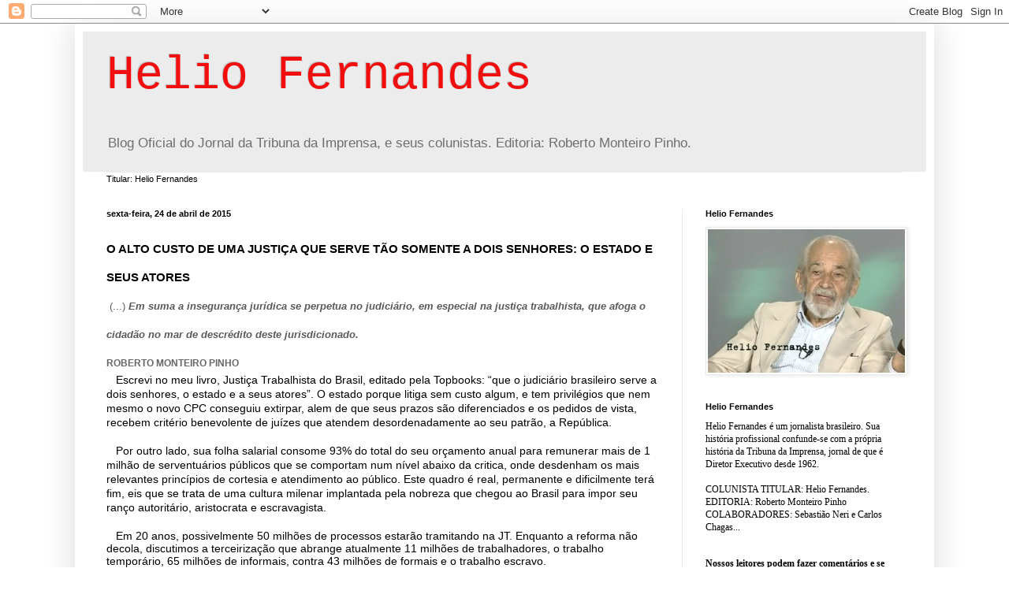

--- FILE ---
content_type: text/html; charset=UTF-8
request_url: https://heliofernandesonline.blogspot.com/2015/04/o-alto-custo-de-uma-justica-que-serve.html
body_size: 15273
content:
<!DOCTYPE html>
<html class='v2' dir='ltr' lang='pt-BR'>
<head>
<link href='https://www.blogger.com/static/v1/widgets/335934321-css_bundle_v2.css' rel='stylesheet' type='text/css'/>
<meta content='width=1100' name='viewport'/>
<meta content='text/html; charset=UTF-8' http-equiv='Content-Type'/>
<meta content='blogger' name='generator'/>
<link href='https://heliofernandesonline.blogspot.com/favicon.ico' rel='icon' type='image/x-icon'/>
<link href='http://heliofernandesonline.blogspot.com/2015/04/o-alto-custo-de-uma-justica-que-serve.html' rel='canonical'/>
<link rel="alternate" type="application/atom+xml" title="Helio Fernandes - Atom" href="https://heliofernandesonline.blogspot.com/feeds/posts/default" />
<link rel="alternate" type="application/rss+xml" title="Helio Fernandes - RSS" href="https://heliofernandesonline.blogspot.com/feeds/posts/default?alt=rss" />
<link rel="service.post" type="application/atom+xml" title="Helio Fernandes - Atom" href="https://www.blogger.com/feeds/5635951553874606771/posts/default" />

<link rel="alternate" type="application/atom+xml" title="Helio Fernandes - Atom" href="https://heliofernandesonline.blogspot.com/feeds/5004134618854296222/comments/default" />
<!--Can't find substitution for tag [blog.ieCssRetrofitLinks]-->
<meta content='http://heliofernandesonline.blogspot.com/2015/04/o-alto-custo-de-uma-justica-que-serve.html' property='og:url'/>
<meta content='Helio Fernandes' property='og:title'/>
<meta content=' O ALTO CUSTO DE UMA JUSTIÇA QUE SERVE TÃO SOMENTE A DOIS SENHORES: O ESTADO E SEUS ATORES    (...) Em suma a insegurança jurídica se perpet...' property='og:description'/>
<title>Helio Fernandes</title>
<style id='page-skin-1' type='text/css'><!--
/*
-----------------------------------------------
Blogger Template Style
Name:     Simple
Designer: Blogger
URL:      www.blogger.com
----------------------------------------------- */
/* Content
----------------------------------------------- */
body {
font: normal normal 12px Arial, Tahoma, Helvetica, FreeSans, sans-serif;
color: #000000;
background: #ffffff none repeat scroll top left;
padding: 0 40px 40px 40px;
}
html body .region-inner {
min-width: 0;
max-width: 100%;
width: auto;
}
h2 {
font-size: 22px;
}
a:link {
text-decoration:none;
color: #000000;
}
a:visited {
text-decoration:none;
color: #5a5a5a;
}
a:hover {
text-decoration:underline;
color: #29a6ff;
}
.body-fauxcolumn-outer .fauxcolumn-inner {
background: transparent url(https://resources.blogblog.com/blogblog/data/1kt/simple/body_gradient_tile_light.png) repeat scroll top left;
_background-image: none;
}
.body-fauxcolumn-outer .cap-top {
position: absolute;
z-index: 1;
height: 400px;
width: 100%;
}
.body-fauxcolumn-outer .cap-top .cap-left {
width: 100%;
background: transparent url(https://resources.blogblog.com/blogblog/data/1kt/simple/gradients_light.png) repeat-x scroll top left;
_background-image: none;
}
.content-outer {
-moz-box-shadow: 0 0 40px rgba(0, 0, 0, .15);
-webkit-box-shadow: 0 0 5px rgba(0, 0, 0, .15);
-goog-ms-box-shadow: 0 0 10px #333333;
box-shadow: 0 0 40px rgba(0, 0, 0, .15);
margin-bottom: 1px;
}
.content-inner {
padding: 10px 10px;
}
.content-inner {
background-color: #ffffff;
}
/* Header
----------------------------------------------- */
.header-outer {
background: #ececec none repeat-x scroll 0 -400px;
_background-image: none;
}
.Header h1 {
font: normal normal 60px 'Courier New', Courier, FreeMono, monospace;
color: #f20e0e;
text-shadow: -1px -1px 1px rgba(0, 0, 0, .2);
}
.Header h1 a {
color: #f20e0e;
}
.Header .description {
font-size: 140%;
color: #6e6e6e;
}
.header-inner .Header .titlewrapper {
padding: 22px 30px;
}
.header-inner .Header .descriptionwrapper {
padding: 0 30px;
}
/* Tabs
----------------------------------------------- */
.tabs-inner .section:first-child {
border-top: 1px solid #ececec;
}
.tabs-inner .section:first-child ul {
margin-top: -1px;
border-top: 1px solid #ececec;
border-left: 0 solid #ececec;
border-right: 0 solid #ececec;
}
.tabs-inner .widget ul {
background: #f3f3f3 url(https://resources.blogblog.com/blogblog/data/1kt/simple/gradients_light.png) repeat-x scroll 0 -800px;
_background-image: none;
border-bottom: 1px solid #ececec;
margin-top: 0;
margin-left: -30px;
margin-right: -30px;
}
.tabs-inner .widget li a {
display: inline-block;
padding: .6em 1em;
font: normal normal 14px Arial, Tahoma, Helvetica, FreeSans, sans-serif;
color: #949494;
border-left: 1px solid #ffffff;
border-right: 1px solid #ececec;
}
.tabs-inner .widget li:first-child a {
border-left: none;
}
.tabs-inner .widget li.selected a, .tabs-inner .widget li a:hover {
color: #000000;
background-color: #ececec;
text-decoration: none;
}
/* Columns
----------------------------------------------- */
.main-outer {
border-top: 0 solid #ececec;
}
.fauxcolumn-left-outer .fauxcolumn-inner {
border-right: 1px solid #ececec;
}
.fauxcolumn-right-outer .fauxcolumn-inner {
border-left: 1px solid #ececec;
}
/* Headings
----------------------------------------------- */
div.widget > h2,
div.widget h2.title {
margin: 0 0 1em 0;
font: normal bold 11px Arial, Tahoma, Helvetica, FreeSans, sans-serif;
color: #000000;
}
/* Widgets
----------------------------------------------- */
.widget .zippy {
color: #949494;
text-shadow: 2px 2px 1px rgba(0, 0, 0, .1);
}
.widget .popular-posts ul {
list-style: none;
}
/* Posts
----------------------------------------------- */
h2.date-header {
font: normal bold 11px Arial, Tahoma, Helvetica, FreeSans, sans-serif;
}
.date-header span {
background-color: transparent;
color: #000000;
padding: inherit;
letter-spacing: inherit;
margin: inherit;
}
.main-inner {
padding-top: 30px;
padding-bottom: 30px;
}
.main-inner .column-center-inner {
padding: 0 15px;
}
.main-inner .column-center-inner .section {
margin: 0 15px;
}
.post {
margin: 0 0 25px 0;
}
h3.post-title, .comments h4 {
font: normal normal 22px 'Courier New', Courier, FreeMono, monospace;
margin: .75em 0 0;
}
.post-body {
font-size: 110%;
line-height: 1.4;
position: relative;
}
.post-body img, .post-body .tr-caption-container, .Profile img, .Image img,
.BlogList .item-thumbnail img {
padding: 2px;
background: #ffffff;
border: 1px solid #ececec;
-moz-box-shadow: 1px 1px 5px rgba(0, 0, 0, .1);
-webkit-box-shadow: 1px 1px 5px rgba(0, 0, 0, .1);
box-shadow: 1px 1px 5px rgba(0, 0, 0, .1);
}
.post-body img, .post-body .tr-caption-container {
padding: 5px;
}
.post-body .tr-caption-container {
color: #000000;
}
.post-body .tr-caption-container img {
padding: 0;
background: transparent;
border: none;
-moz-box-shadow: 0 0 0 rgba(0, 0, 0, .1);
-webkit-box-shadow: 0 0 0 rgba(0, 0, 0, .1);
box-shadow: 0 0 0 rgba(0, 0, 0, .1);
}
.post-header {
margin: 0 0 1.5em;
line-height: 1.6;
font-size: 90%;
}
.post-footer {
margin: 20px -2px 0;
padding: 5px 10px;
color: #5a5a5a;
background-color: #f7f7f7;
border-bottom: 1px solid #ececec;
line-height: 1.6;
font-size: 90%;
}
#comments .comment-author {
padding-top: 1.5em;
border-top: 1px solid #ececec;
background-position: 0 1.5em;
}
#comments .comment-author:first-child {
padding-top: 0;
border-top: none;
}
.avatar-image-container {
margin: .2em 0 0;
}
#comments .avatar-image-container img {
border: 1px solid #ececec;
}
/* Comments
----------------------------------------------- */
.comments .comments-content .icon.blog-author {
background-repeat: no-repeat;
background-image: url([data-uri]);
}
.comments .comments-content .loadmore a {
border-top: 1px solid #949494;
border-bottom: 1px solid #949494;
}
.comments .comment-thread.inline-thread {
background-color: #f7f7f7;
}
.comments .continue {
border-top: 2px solid #949494;
}
/* Accents
---------------------------------------------- */
.section-columns td.columns-cell {
border-left: 1px solid #ececec;
}
.blog-pager {
background: transparent none no-repeat scroll top center;
}
.blog-pager-older-link, .home-link,
.blog-pager-newer-link {
background-color: #ffffff;
padding: 5px;
}
.footer-outer {
border-top: 0 dashed #bbbbbb;
}
/* Mobile
----------------------------------------------- */
body.mobile  {
background-size: auto;
}
.mobile .body-fauxcolumn-outer {
background: transparent none repeat scroll top left;
}
.mobile .body-fauxcolumn-outer .cap-top {
background-size: 100% auto;
}
.mobile .content-outer {
-webkit-box-shadow: 0 0 3px rgba(0, 0, 0, .15);
box-shadow: 0 0 3px rgba(0, 0, 0, .15);
}
.mobile .tabs-inner .widget ul {
margin-left: 0;
margin-right: 0;
}
.mobile .post {
margin: 0;
}
.mobile .main-inner .column-center-inner .section {
margin: 0;
}
.mobile .date-header span {
padding: 0.1em 10px;
margin: 0 -10px;
}
.mobile h3.post-title {
margin: 0;
}
.mobile .blog-pager {
background: transparent none no-repeat scroll top center;
}
.mobile .footer-outer {
border-top: none;
}
.mobile .main-inner, .mobile .footer-inner {
background-color: #ffffff;
}
.mobile-index-contents {
color: #000000;
}
.mobile-link-button {
background-color: #000000;
}
.mobile-link-button a:link, .mobile-link-button a:visited {
color: #ffffff;
}
.mobile .tabs-inner .section:first-child {
border-top: none;
}
.mobile .tabs-inner .PageList .widget-content {
background-color: #ececec;
color: #000000;
border-top: 1px solid #ececec;
border-bottom: 1px solid #ececec;
}
.mobile .tabs-inner .PageList .widget-content .pagelist-arrow {
border-left: 1px solid #ececec;
}

--></style>
<style id='template-skin-1' type='text/css'><!--
body {
min-width: 1090px;
}
.content-outer, .content-fauxcolumn-outer, .region-inner {
min-width: 1090px;
max-width: 1090px;
_width: 1090px;
}
.main-inner .columns {
padding-left: 0;
padding-right: 310px;
}
.main-inner .fauxcolumn-center-outer {
left: 0;
right: 310px;
/* IE6 does not respect left and right together */
_width: expression(this.parentNode.offsetWidth -
parseInt("0") -
parseInt("310px") + 'px');
}
.main-inner .fauxcolumn-left-outer {
width: 0;
}
.main-inner .fauxcolumn-right-outer {
width: 310px;
}
.main-inner .column-left-outer {
width: 0;
right: 100%;
margin-left: -0;
}
.main-inner .column-right-outer {
width: 310px;
margin-right: -310px;
}
#layout {
min-width: 0;
}
#layout .content-outer {
min-width: 0;
width: 800px;
}
#layout .region-inner {
min-width: 0;
width: auto;
}
body#layout div.add_widget {
padding: 8px;
}
body#layout div.add_widget a {
margin-left: 32px;
}
--></style>
<link href='https://www.blogger.com/dyn-css/authorization.css?targetBlogID=5635951553874606771&amp;zx=e3f97131-dc49-449c-a185-41be0ef673f3' media='none' onload='if(media!=&#39;all&#39;)media=&#39;all&#39;' rel='stylesheet'/><noscript><link href='https://www.blogger.com/dyn-css/authorization.css?targetBlogID=5635951553874606771&amp;zx=e3f97131-dc49-449c-a185-41be0ef673f3' rel='stylesheet'/></noscript>
<meta name='google-adsense-platform-account' content='ca-host-pub-1556223355139109'/>
<meta name='google-adsense-platform-domain' content='blogspot.com'/>

<!-- data-ad-client=ca-pub-3053597633067070 -->

</head>
<body class='loading variant-pale'>
<div class='navbar section' id='navbar' name='Navbar'><div class='widget Navbar' data-version='1' id='Navbar1'><script type="text/javascript">
    function setAttributeOnload(object, attribute, val) {
      if(window.addEventListener) {
        window.addEventListener('load',
          function(){ object[attribute] = val; }, false);
      } else {
        window.attachEvent('onload', function(){ object[attribute] = val; });
      }
    }
  </script>
<div id="navbar-iframe-container"></div>
<script type="text/javascript" src="https://apis.google.com/js/platform.js"></script>
<script type="text/javascript">
      gapi.load("gapi.iframes:gapi.iframes.style.bubble", function() {
        if (gapi.iframes && gapi.iframes.getContext) {
          gapi.iframes.getContext().openChild({
              url: 'https://www.blogger.com/navbar/5635951553874606771?po\x3d5004134618854296222\x26origin\x3dhttps://heliofernandesonline.blogspot.com',
              where: document.getElementById("navbar-iframe-container"),
              id: "navbar-iframe"
          });
        }
      });
    </script><script type="text/javascript">
(function() {
var script = document.createElement('script');
script.type = 'text/javascript';
script.src = '//pagead2.googlesyndication.com/pagead/js/google_top_exp.js';
var head = document.getElementsByTagName('head')[0];
if (head) {
head.appendChild(script);
}})();
</script>
</div></div>
<div class='body-fauxcolumns'>
<div class='fauxcolumn-outer body-fauxcolumn-outer'>
<div class='cap-top'>
<div class='cap-left'></div>
<div class='cap-right'></div>
</div>
<div class='fauxborder-left'>
<div class='fauxborder-right'></div>
<div class='fauxcolumn-inner'>
</div>
</div>
<div class='cap-bottom'>
<div class='cap-left'></div>
<div class='cap-right'></div>
</div>
</div>
</div>
<div class='content'>
<div class='content-fauxcolumns'>
<div class='fauxcolumn-outer content-fauxcolumn-outer'>
<div class='cap-top'>
<div class='cap-left'></div>
<div class='cap-right'></div>
</div>
<div class='fauxborder-left'>
<div class='fauxborder-right'></div>
<div class='fauxcolumn-inner'>
</div>
</div>
<div class='cap-bottom'>
<div class='cap-left'></div>
<div class='cap-right'></div>
</div>
</div>
</div>
<div class='content-outer'>
<div class='content-cap-top cap-top'>
<div class='cap-left'></div>
<div class='cap-right'></div>
</div>
<div class='fauxborder-left content-fauxborder-left'>
<div class='fauxborder-right content-fauxborder-right'></div>
<div class='content-inner'>
<header>
<div class='header-outer'>
<div class='header-cap-top cap-top'>
<div class='cap-left'></div>
<div class='cap-right'></div>
</div>
<div class='fauxborder-left header-fauxborder-left'>
<div class='fauxborder-right header-fauxborder-right'></div>
<div class='region-inner header-inner'>
<div class='header section' id='header' name='Cabeçalho'><div class='widget Header' data-version='1' id='Header1'>
<div id='header-inner'>
<div class='titlewrapper'>
<h1 class='title'>
<a href='https://heliofernandesonline.blogspot.com/'>
Helio Fernandes
</a>
</h1>
</div>
<div class='descriptionwrapper'>
<p class='description'><span>Blog Oficial do Jornal da Tribuna da Imprensa, e seus colunistas. Editoria: Roberto Monteiro Pinho.</span></p>
</div>
</div>
</div></div>
</div>
</div>
<div class='header-cap-bottom cap-bottom'>
<div class='cap-left'></div>
<div class='cap-right'></div>
</div>
</div>
</header>
<div class='tabs-outer'>
<div class='tabs-cap-top cap-top'>
<div class='cap-left'></div>
<div class='cap-right'></div>
</div>
<div class='fauxborder-left tabs-fauxborder-left'>
<div class='fauxborder-right tabs-fauxborder-right'></div>
<div class='region-inner tabs-inner'>
<div class='tabs section' id='crosscol' name='Entre colunas'><div class='widget Text' data-version='1' id='Text2'>
<div class='widget-content'>
<span =""  style="font-size:90%;">Titular: Helio Fernandes</span>
</div>
<div class='clear'></div>
</div></div>
<div class='tabs no-items section' id='crosscol-overflow' name='Cross-Column 2'></div>
</div>
</div>
<div class='tabs-cap-bottom cap-bottom'>
<div class='cap-left'></div>
<div class='cap-right'></div>
</div>
</div>
<div class='main-outer'>
<div class='main-cap-top cap-top'>
<div class='cap-left'></div>
<div class='cap-right'></div>
</div>
<div class='fauxborder-left main-fauxborder-left'>
<div class='fauxborder-right main-fauxborder-right'></div>
<div class='region-inner main-inner'>
<div class='columns fauxcolumns'>
<div class='fauxcolumn-outer fauxcolumn-center-outer'>
<div class='cap-top'>
<div class='cap-left'></div>
<div class='cap-right'></div>
</div>
<div class='fauxborder-left'>
<div class='fauxborder-right'></div>
<div class='fauxcolumn-inner'>
</div>
</div>
<div class='cap-bottom'>
<div class='cap-left'></div>
<div class='cap-right'></div>
</div>
</div>
<div class='fauxcolumn-outer fauxcolumn-left-outer'>
<div class='cap-top'>
<div class='cap-left'></div>
<div class='cap-right'></div>
</div>
<div class='fauxborder-left'>
<div class='fauxborder-right'></div>
<div class='fauxcolumn-inner'>
</div>
</div>
<div class='cap-bottom'>
<div class='cap-left'></div>
<div class='cap-right'></div>
</div>
</div>
<div class='fauxcolumn-outer fauxcolumn-right-outer'>
<div class='cap-top'>
<div class='cap-left'></div>
<div class='cap-right'></div>
</div>
<div class='fauxborder-left'>
<div class='fauxborder-right'></div>
<div class='fauxcolumn-inner'>
</div>
</div>
<div class='cap-bottom'>
<div class='cap-left'></div>
<div class='cap-right'></div>
</div>
</div>
<!-- corrects IE6 width calculation -->
<div class='columns-inner'>
<div class='column-center-outer'>
<div class='column-center-inner'>
<div class='main section' id='main' name='Principal'><div class='widget Blog' data-version='1' id='Blog1'>
<div class='blog-posts hfeed'>

          <div class="date-outer">
        
<h2 class='date-header'><span>sexta-feira, 24 de abril de 2015</span></h2>

          <div class="date-posts">
        
<div class='post-outer'>
<div class='post hentry uncustomized-post-template' itemprop='blogPost' itemscope='itemscope' itemtype='http://schema.org/BlogPosting'>
<meta content='5635951553874606771' itemprop='blogId'/>
<meta content='5004134618854296222' itemprop='postId'/>
<a name='5004134618854296222'></a>
<div class='post-header'>
<div class='post-header-line-1'></div>
</div>
<div class='post-body entry-content' id='post-body-5004134618854296222' itemprop='description articleBody'>
<h1 style="background: white; margin-left: 0cm; vertical-align: baseline;">
<span style="font-size: 11.0pt;"><span style="font-family: Arial, Helvetica, sans-serif;">O ALTO CUSTO DE UMA JUSTIÇA QUE SERVE TÃO SOMENTE A
DOIS SENHORES: O ESTADO E SEUS ATORES<o:p></o:p></span></span></h1>
<h1 style="background: white; margin-left: 0cm; vertical-align: baseline;">
<span style="font-family: Arial, Helvetica, sans-serif;"><span style="background-attachment: initial; background-clip: initial; background-image: initial; background-origin: initial; background-position: initial; background-repeat: initial; background-size: initial; color: #595959; font-size: 10pt; font-weight: normal;">&nbsp;(...) </span><i><span style="color: #595959; font-size: 10.0pt; mso-themecolor: text1; mso-themetint: 166;">Em suma a insegurança jurídica se
perpetua no judiciário, em especial na justiça trabalhista, que afoga o cidadão
no mar de descrédito deste jurisdicionado.</span></i></span></h1>
<h1 style="background: white; margin-left: 0cm; vertical-align: baseline;">
<span style="font-size: 9pt;"><span style="color: #666666; font-family: Arial, Helvetica, sans-serif;">ROBERTO
MONTEIRO PINHO</span></span></h1>
<div class="MsoNormal">
<span style="font-family: &quot;Arial&quot;,&quot;sans-serif&quot;; font-size: 10.5pt; line-height: 115%;">&nbsp;&nbsp; Escrevi no meu
livro, Justiça Trabalhista do Brasil, editado pela Topbooks: &#8220;que o judiciário
brasileiro serve a dois senhores, o estado e a seus atores&#8221;. O estado porque
litiga sem custo algum, e tem privilégios que nem mesmo o novo CPC conseguiu
extirpar, alem de que seus prazos são diferenciados e os pedidos de vista,
recebem critério benevolente de juízes que atendem desordenadamente ao seu
patrão, a República. <o:p></o:p></span></div>
<div class="MsoNormal">
<span style="font-family: &quot;Arial&quot;,&quot;sans-serif&quot;; font-size: 10.5pt; line-height: 115%;"><br /></span></div>
<div class="MsoNormal">
<span style="font-family: &quot;Arial&quot;,&quot;sans-serif&quot;; font-size: 10.5pt; line-height: 115%;">&nbsp;&nbsp; Por outro lado,
sua folha salarial consome 93% do total do seu orçamento anual para remunerar
mais de 1 milhão de serventuários públicos que se comportam num nível abaixo da
critica, onde desdenham os mais relevantes princípios de cortesia e atendimento
ao público. Este quadro é real, permanente e dificilmente terá fim, eis que se
trata de uma cultura milenar implantada pela nobreza que chegou ao Brasil para
impor seu ranço autoritário, aristocrata e escravagista.<o:p></o:p></span></div>
<div class="MsoNormal">
<span style="font-family: &quot;Arial&quot;,&quot;sans-serif&quot;; font-size: 10.5pt; line-height: 115%;"><br /></span></div>
<div style="line-height: 115%;">
<span style="font-family: &quot;Arial&quot;,&quot;sans-serif&quot;; font-size: 10.5pt; line-height: 115%;">&nbsp;&nbsp; Em
20 anos, possivelmente 50 milhões de processos estarão tramitando na JT.
Enquanto a reforma não decola, discutimos a terceirização que abrange
atualmente 11 milhões de trabalhadores, o trabalho temporário, 65 milhões de
informais, contra 43 milhões de formais e o trabalho escravo. <o:p></o:p></span></div>
<div style="line-height: 115%;">
<span style="font-family: &quot;Arial&quot;,&quot;sans-serif&quot;; font-size: 10.5pt; line-height: 115%;"><br /></span></div>
<div style="line-height: 115%;">
<span style="font-family: &quot;Arial&quot;,&quot;sans-serif&quot;; font-size: 10.5pt; line-height: 115%;">&nbsp;&nbsp; Por
outro nossa taxa é baixa em relação aos países que ocupam posições próximas do
ranking mundial, um quadro preocupante não só pelos números apontados, mas
também pela desconfortável expectativa de que tudo é cíclico, imutável, e de
que o país, embora não esteja em crise econômica, não pode se dar ao desprezo
de não ter a reforma trabalhista para ajustar seus equívocos e desmandos jurisdicionais.
Em suma a insegurança jurídica se perpetua no judiciário, em especial na
justiça trabalhista, que afoga o cidadão no mar de descrédito deste
jurisdicionado. <b><span style="color: #595959;"><o:p></o:p></span></b></span></div>
<div style="line-height: 115%;">
<span style="font-family: &quot;Arial&quot;,&quot;sans-serif&quot;; font-size: 10.5pt; line-height: 115%;"><br /></span></div>
<div style="line-height: 115%; margin-left: 106.35pt;">
<b><span style="color: #595959; font-family: &quot;Arial&quot;,&quot;sans-serif&quot;; font-size: 10.0pt; line-height: 115%;">Falta ao principal ator da justiça, a visão linear da sociedade.
Calamandrei ensina que &#8220;não basta que os magistrados conheçam com perfeição as
leis tais como são escritas; seria necessário que conhecessem igualmente a
sociedade em que essas leis devem viver&#8221; (Eles, os juízes, vistos por um
advogado. São Paulo: Martins Fontes, 1995. p. 183). <o:p></o:p></span></b></div>
<div style="line-height: 115%; margin-left: 106.35pt;">
<b><span style="color: #595959; font-family: &quot;Arial&quot;,&quot;sans-serif&quot;; font-size: 10.0pt; line-height: 115%;"><br /></span></b></div>
<div style="line-height: 115%; margin-bottom: 11.25pt; margin-left: 0cm; margin-right: 0cm; margin-top: 0cm;">
<span style="background: white; font-family: Arial, sans-serif; font-size: 10pt; line-height: 115%;">&nbsp;&nbsp;&nbsp;&nbsp; </span><span style="background: white; font-family: Arial, sans-serif; font-size: 10.5pt; line-height: 115%;">O
fato é que a reforma a trabalhista tem sido um grande desafio para os governos.
A famigerada alteração do artigo 618 da CLT, para flexibilizar e cortar
direitos pretendidos pelo governo FHC resultou no seu arquivamento no Senado.
Modelos de trados trabalhistas internacionais apontam para a, &#8220;negociação&#8221;,
&#8220;manutenção do emprego&#8221;, e a &#8220;solução dos conflitos pela via extrajudicial&#8221;. <o:p></o:p></span></div>
<div style="line-height: 115%; margin-bottom: 11.25pt; margin-left: 0cm; margin-right: 0cm; margin-top: 0cm;">
<span style="background: white; font-family: Arial, sans-serif; font-size: 10.5pt; line-height: 115%;">&nbsp;&nbsp; </span><span style="font-family: &quot;Arial&quot;,&quot;sans-serif&quot;; font-size: 10.5pt; line-height: 115%;">Técnicos e estudiosos do
tema defendem o chamado &#8220;flexiseguridad&#8221; uma ideia de</span><span class="apple-converted-space"><span style="font-family: Arial, sans-serif; font-size: 10.5pt; line-height: 115%;">&nbsp;</span></span><em><span style="font-family: Arial, sans-serif; font-size: 10.5pt; line-height: 115%;">insiders</span></em><span class="apple-converted-space"><span style="font-family: Arial, sans-serif; font-size: 10.5pt; line-height: 115%;">&nbsp;</span></span><span style="font-family: &quot;Arial&quot;,&quot;sans-serif&quot;; font-size: 10.5pt; line-height: 115%;">e</span><span class="apple-converted-space"><span style="font-family: Arial, sans-serif; font-size: 10.5pt; line-height: 115%;">&nbsp;</span></span><em><span style="font-family: Arial, sans-serif; font-size: 10.5pt; line-height: 115%;">outsiders</span></em><span class="apple-converted-space"><span style="font-family: Arial, sans-serif; font-size: 10.5pt; line-height: 115%;">&nbsp; (tema trabalhista, agora
defendido também no Brasil). A proposta vai </span></span><span style="font-family: &quot;Arial&quot;,&quot;sans-serif&quot;; font-size: 10.5pt; line-height: 115%;">responsabilizando
os primeiros que estão trabalhando em uma empresa e sua estabilidade no
emprego, pelo desemprego dos segundos. Vamos lembrar aqui, a política de
trabalho na Espanha onde a &#8220;flexiseguridad&#8221; tem seu duplo efeito abrangendo o
social e o trabalho, desonerando as empresas do déficit social, e que exporta
para o governo, a questão, por exemplo: de despedida
do empregado, onde o governo fica responsável pela proteção social dos
desempregados. Seria algo como o sistema do FGTS brasileiro, sustentado pelo
dinheiro público. Melhor assim, data vênia, do que emprestar para um: &#8220;Eike
Batista da vida&#8221;. <o:p></o:p></span></div>
<div style="line-height: 115%;">
<span style="font-family: &quot;Arial&quot;,&quot;sans-serif&quot;; font-size: 10.5pt; line-height: 115%;">&nbsp;&nbsp;
Pesquisa realizada em 2012 pela FGV em todo país, indicam que 76,3% dos
pernambucanos afirmaram que o Judiciário é nada ou pouco confiável na solução
de conflitos, seguidos por Brasília (67,8%), Salvador (66,2%), Rio de Janeiro
(64,2%), São Paulo (63,3%), Belo Horizonte (63,1%) e Porto Alegre (59,1%). <o:p></o:p></span></div>
<div style="line-height: 115%;">
<span style="font-family: &quot;Arial&quot;,&quot;sans-serif&quot;; font-size: 10.5pt; line-height: 115%;"><br /></span></div>
<div style="line-height: 115%;">
<span style="font-family: &quot;Arial&quot;,&quot;sans-serif&quot;; font-size: 10.5pt; line-height: 115%;">&nbsp;&nbsp; Na
linha conceitual da pesquisa, a coordenadora do índice, Luciana Gross Cunha,
professora de Direito da FGV, explicou que a avaliação está relacionada à maior
exposição na mídia de casos que põem em xeque a atuação de juízes no país, a
exemplo as recentes inspeções do Conselho Nacional de Justiça (CNJ) nas Cortes.
<o:p></o:p></span></div>
<div style="line-height: 115%;">
<span style="font-family: &quot;Arial&quot;,&quot;sans-serif&quot;; font-size: 10.5pt; line-height: 115%;"><br /></span></div>
<br />
<div style="line-height: 115%;">
<span style="font-family: &quot;Arial&quot;,&quot;sans-serif&quot;; font-size: 10.5pt; line-height: 115%;">&nbsp;&nbsp; A
questão da lentidão teve péssima avaliação pelos entrevistados, dentre as
capitais, São Paulo é a que indica que o judiciário resolve os conflitos de
forma lenta, com 96,3%, (acima da média nacional 94,5%), ou de qualquer cidade.
Com relação aos custos do judiciário, 77,9% dos entrevistados disseram que eles
são altos, ou muito altos (83,2%).<o:p></o:p></span></div>
<div style='clear: both;'></div>
</div>
<div class='post-footer'>
<div class='post-footer-line post-footer-line-1'>
<span class='post-author vcard'>
Postado por
<span class='fn' itemprop='author' itemscope='itemscope' itemtype='http://schema.org/Person'>
<meta content='https://www.blogger.com/profile/16617208212637477433' itemprop='url'/>
<a class='g-profile' href='https://www.blogger.com/profile/16617208212637477433' rel='author' title='author profile'>
<span itemprop='name'>Helio Fernandes</span>
</a>
</span>
</span>
<span class='post-timestamp'>
às
<meta content='http://heliofernandesonline.blogspot.com/2015/04/o-alto-custo-de-uma-justica-que-serve.html' itemprop='url'/>
<a class='timestamp-link' href='https://heliofernandesonline.blogspot.com/2015/04/o-alto-custo-de-uma-justica-que-serve.html' rel='bookmark' title='permanent link'><abbr class='published' itemprop='datePublished' title='2015-04-24T01:42:00-03:00'>01:42</abbr></a>
</span>
<span class='post-comment-link'>
</span>
<span class='post-icons'>
<span class='item-control blog-admin pid-806207609'>
<a href='https://www.blogger.com/post-edit.g?blogID=5635951553874606771&postID=5004134618854296222&from=pencil' title='Editar post'>
<img alt='' class='icon-action' height='18' src='https://resources.blogblog.com/img/icon18_edit_allbkg.gif' width='18'/>
</a>
</span>
</span>
<div class='post-share-buttons goog-inline-block'>
<a class='goog-inline-block share-button sb-email' href='https://www.blogger.com/share-post.g?blogID=5635951553874606771&postID=5004134618854296222&target=email' target='_blank' title='Enviar por e-mail'><span class='share-button-link-text'>Enviar por e-mail</span></a><a class='goog-inline-block share-button sb-blog' href='https://www.blogger.com/share-post.g?blogID=5635951553874606771&postID=5004134618854296222&target=blog' onclick='window.open(this.href, "_blank", "height=270,width=475"); return false;' target='_blank' title='Postar no blog!'><span class='share-button-link-text'>Postar no blog!</span></a><a class='goog-inline-block share-button sb-twitter' href='https://www.blogger.com/share-post.g?blogID=5635951553874606771&postID=5004134618854296222&target=twitter' target='_blank' title='Compartilhar no X'><span class='share-button-link-text'>Compartilhar no X</span></a><a class='goog-inline-block share-button sb-facebook' href='https://www.blogger.com/share-post.g?blogID=5635951553874606771&postID=5004134618854296222&target=facebook' onclick='window.open(this.href, "_blank", "height=430,width=640"); return false;' target='_blank' title='Compartilhar no Facebook'><span class='share-button-link-text'>Compartilhar no Facebook</span></a><a class='goog-inline-block share-button sb-pinterest' href='https://www.blogger.com/share-post.g?blogID=5635951553874606771&postID=5004134618854296222&target=pinterest' target='_blank' title='Compartilhar com o Pinterest'><span class='share-button-link-text'>Compartilhar com o Pinterest</span></a>
</div>
</div>
<div class='post-footer-line post-footer-line-2'>
<span class='post-labels'>
</span>
</div>
<div class='post-footer-line post-footer-line-3'>
<span class='post-location'>
</span>
</div>
</div>
</div>
<div class='comments' id='comments'>
<a name='comments'></a>
<h4>Nenhum comentário:</h4>
<div id='Blog1_comments-block-wrapper'>
<dl class='avatar-comment-indent' id='comments-block'>
</dl>
</div>
<p class='comment-footer'>
<div class='comment-form'>
<a name='comment-form'></a>
<h4 id='comment-post-message'>Postar um comentário</h4>
<p>
</p>
<a href='https://www.blogger.com/comment/frame/5635951553874606771?po=5004134618854296222&hl=pt-BR&saa=85391&origin=https://heliofernandesonline.blogspot.com' id='comment-editor-src'></a>
<iframe allowtransparency='true' class='blogger-iframe-colorize blogger-comment-from-post' frameborder='0' height='410px' id='comment-editor' name='comment-editor' src='' width='100%'></iframe>
<script src='https://www.blogger.com/static/v1/jsbin/2830521187-comment_from_post_iframe.js' type='text/javascript'></script>
<script type='text/javascript'>
      BLOG_CMT_createIframe('https://www.blogger.com/rpc_relay.html');
    </script>
</div>
</p>
</div>
</div>

        </div></div>
      
</div>
<div class='blog-pager' id='blog-pager'>
<span id='blog-pager-newer-link'>
<a class='blog-pager-newer-link' href='https://heliofernandesonline.blogspot.com/2015/04/destruindo-tribuna-o-general-do-sni_23.html' id='Blog1_blog-pager-newer-link' title='Postagem mais recente'>Postagem mais recente</a>
</span>
<span id='blog-pager-older-link'>
<a class='blog-pager-older-link' href='https://heliofernandesonline.blogspot.com/2015/04/a-preocupacao-de-dilma-com-o-impeachment.html' id='Blog1_blog-pager-older-link' title='Postagem mais antiga'>Postagem mais antiga</a>
</span>
<a class='home-link' href='https://heliofernandesonline.blogspot.com/'>Página inicial</a>
</div>
<div class='clear'></div>
<div class='post-feeds'>
<div class='feed-links'>
Assinar:
<a class='feed-link' href='https://heliofernandesonline.blogspot.com/feeds/5004134618854296222/comments/default' target='_blank' type='application/atom+xml'>Postar comentários (Atom)</a>
</div>
</div>
</div></div>
</div>
</div>
<div class='column-left-outer'>
<div class='column-left-inner'>
<aside>
</aside>
</div>
</div>
<div class='column-right-outer'>
<div class='column-right-inner'>
<aside>
<div class='sidebar section' id='sidebar-right-1'><div class='widget Image' data-version='1' id='Image1'>
<h2>Helio Fernandes</h2>
<div class='widget-content'>
<img alt='Helio Fernandes' height='182' id='Image1_img' src='https://blogger.googleusercontent.com/img/b/R29vZ2xl/AVvXsEhfJd0I-JM27KYxZDsEsO4euc4pqq3aOjc6mR2aNqEw3nU1b2H-vpO13hJlENvgcI-NluU8ceu35OtvC39GwUzmktHc7o-9ds8fSRFi-NVY7jptcv8lk1yZYRcKwfqybVwMqqZB1hL7Sjw/s1600-r/hf3.png' width='250'/>
<br/>
</div>
<div class='clear'></div>
</div><div class='widget Text' data-version='1' id='Text1'>
<h2 class='title'>Helio Fernandes</h2>
<div class='widget-content'>
<span style="font-family:&quot;;">Helio Fernandes é um jornalista brasileiro. Sua história profissional confunde-se com a própria história da Tribuna da Imprensa, jornal de que é Diretor Executivo desde 1962. </span><div><span style="font-family:&quot;;"><br /></span></div><div><span style="font-family:&quot;;">COLUNISTA TITULAR: Helio Fernandes. EDITORIA: Roberto Monteiro Pinho</span></div><div><span style="font-family:&quot;;">COLABORADORES: Sebastião Neri e Carlos Chagas...</span></div>
</div>
<div class='clear'></div>
</div><div class='widget Text' data-version='1' id='Text3'>
<div class='widget-content'>
<div class="MsoNormal"    style="font-style: normal; font-weight: normal;font-family:&quot;;font-size:13.2px;color:white;"><b><span =""   style="font-family:&quot;;font-size:7.5pt;">Nossos leitores podem fazer comentários e se comunicar com os colunistas, </span></b><span =""   style="font-family:&quot;;font-size:8.5pt;"><o:p></o:p></span></div><div class="MsoNormal"    style="font-style: normal; font-weight: normal;font-family:&quot;;font-size:13.2px;color:white;"><b><span =""   style="font-family:&quot;;font-size:7.5pt;">através do: e-mail:</span></b><span =""   style="font-family:&quot;;font-size:7.5pt;"> </span><b><i><span =""    style="font-family:&quot;;font-size:7.5pt;color:#5a5a5a;">blogheliofernandes@gmail.com</span></i></b></div><div class="MsoNormal"    style="line-height: 13.85pt; margin-bottom: 0cm; vertical-align: baseline;font-family:&quot;;font-size:13.2px;color:white;"><span =""    style="font-family:&quot;;font-size:7.5pt;color:red;"><b><i><br /></i></b></span></div><div class="MsoNormal"    style="line-height: 13.85pt; margin-bottom: 0cm; vertical-align: baseline;font-family:&quot;;font-size:13.2px;color:white;"><span =""    style="font-family:&quot;;font-size:7.5pt;color:red;"><b><i>MATÉRIA PODE SER REPUBLICADA COM CITAÇÃO DO AUTOR</i></b></span></div><div style="font-style: normal; font-weight: normal;"><b><i><span =""    style="font-family:&quot;;font-size:7.5pt;color:red;"><br /></span></i></b></div>
</div>
<div class='clear'></div>
</div></div>
<table border='0' cellpadding='0' cellspacing='0' class='section-columns columns-2'>
<tbody>
<tr>
<td class='first columns-cell'>
<div class='sidebar section' id='sidebar-right-2-1'><div class='widget BlogArchive' data-version='1' id='BlogArchive1'>
<h2>Arquivo do blog</h2>
<div class='widget-content'>
<div id='ArchiveList'>
<div id='BlogArchive1_ArchiveList'>
<ul class='hierarchy'>
<li class='archivedate collapsed'>
<a class='toggle' href='javascript:void(0)'>
<span class='zippy'>

        &#9658;&#160;
      
</span>
</a>
<a class='post-count-link' href='https://heliofernandesonline.blogspot.com/2021/'>
2021
</a>
<span class='post-count' dir='ltr'>(42)</span>
<ul class='hierarchy'>
<li class='archivedate collapsed'>
<a class='toggle' href='javascript:void(0)'>
<span class='zippy'>

        &#9658;&#160;
      
</span>
</a>
<a class='post-count-link' href='https://heliofernandesonline.blogspot.com/2021/03/'>
março
</a>
<span class='post-count' dir='ltr'>(7)</span>
</li>
</ul>
<ul class='hierarchy'>
<li class='archivedate collapsed'>
<a class='toggle' href='javascript:void(0)'>
<span class='zippy'>

        &#9658;&#160;
      
</span>
</a>
<a class='post-count-link' href='https://heliofernandesonline.blogspot.com/2021/02/'>
fevereiro
</a>
<span class='post-count' dir='ltr'>(20)</span>
</li>
</ul>
<ul class='hierarchy'>
<li class='archivedate collapsed'>
<a class='toggle' href='javascript:void(0)'>
<span class='zippy'>

        &#9658;&#160;
      
</span>
</a>
<a class='post-count-link' href='https://heliofernandesonline.blogspot.com/2021/01/'>
janeiro
</a>
<span class='post-count' dir='ltr'>(15)</span>
</li>
</ul>
</li>
</ul>
<ul class='hierarchy'>
<li class='archivedate collapsed'>
<a class='toggle' href='javascript:void(0)'>
<span class='zippy'>

        &#9658;&#160;
      
</span>
</a>
<a class='post-count-link' href='https://heliofernandesonline.blogspot.com/2020/'>
2020
</a>
<span class='post-count' dir='ltr'>(247)</span>
<ul class='hierarchy'>
<li class='archivedate collapsed'>
<a class='toggle' href='javascript:void(0)'>
<span class='zippy'>

        &#9658;&#160;
      
</span>
</a>
<a class='post-count-link' href='https://heliofernandesonline.blogspot.com/2020/12/'>
dezembro
</a>
<span class='post-count' dir='ltr'>(15)</span>
</li>
</ul>
<ul class='hierarchy'>
<li class='archivedate collapsed'>
<a class='toggle' href='javascript:void(0)'>
<span class='zippy'>

        &#9658;&#160;
      
</span>
</a>
<a class='post-count-link' href='https://heliofernandesonline.blogspot.com/2020/11/'>
novembro
</a>
<span class='post-count' dir='ltr'>(20)</span>
</li>
</ul>
<ul class='hierarchy'>
<li class='archivedate collapsed'>
<a class='toggle' href='javascript:void(0)'>
<span class='zippy'>

        &#9658;&#160;
      
</span>
</a>
<a class='post-count-link' href='https://heliofernandesonline.blogspot.com/2020/10/'>
outubro
</a>
<span class='post-count' dir='ltr'>(21)</span>
</li>
</ul>
<ul class='hierarchy'>
<li class='archivedate collapsed'>
<a class='toggle' href='javascript:void(0)'>
<span class='zippy'>

        &#9658;&#160;
      
</span>
</a>
<a class='post-count-link' href='https://heliofernandesonline.blogspot.com/2020/09/'>
setembro
</a>
<span class='post-count' dir='ltr'>(22)</span>
</li>
</ul>
<ul class='hierarchy'>
<li class='archivedate collapsed'>
<a class='toggle' href='javascript:void(0)'>
<span class='zippy'>

        &#9658;&#160;
      
</span>
</a>
<a class='post-count-link' href='https://heliofernandesonline.blogspot.com/2020/08/'>
agosto
</a>
<span class='post-count' dir='ltr'>(20)</span>
</li>
</ul>
<ul class='hierarchy'>
<li class='archivedate collapsed'>
<a class='toggle' href='javascript:void(0)'>
<span class='zippy'>

        &#9658;&#160;
      
</span>
</a>
<a class='post-count-link' href='https://heliofernandesonline.blogspot.com/2020/07/'>
julho
</a>
<span class='post-count' dir='ltr'>(23)</span>
</li>
</ul>
<ul class='hierarchy'>
<li class='archivedate collapsed'>
<a class='toggle' href='javascript:void(0)'>
<span class='zippy'>

        &#9658;&#160;
      
</span>
</a>
<a class='post-count-link' href='https://heliofernandesonline.blogspot.com/2020/06/'>
junho
</a>
<span class='post-count' dir='ltr'>(25)</span>
</li>
</ul>
<ul class='hierarchy'>
<li class='archivedate collapsed'>
<a class='toggle' href='javascript:void(0)'>
<span class='zippy'>

        &#9658;&#160;
      
</span>
</a>
<a class='post-count-link' href='https://heliofernandesonline.blogspot.com/2020/05/'>
maio
</a>
<span class='post-count' dir='ltr'>(23)</span>
</li>
</ul>
<ul class='hierarchy'>
<li class='archivedate collapsed'>
<a class='toggle' href='javascript:void(0)'>
<span class='zippy'>

        &#9658;&#160;
      
</span>
</a>
<a class='post-count-link' href='https://heliofernandesonline.blogspot.com/2020/04/'>
abril
</a>
<span class='post-count' dir='ltr'>(22)</span>
</li>
</ul>
<ul class='hierarchy'>
<li class='archivedate collapsed'>
<a class='toggle' href='javascript:void(0)'>
<span class='zippy'>

        &#9658;&#160;
      
</span>
</a>
<a class='post-count-link' href='https://heliofernandesonline.blogspot.com/2020/03/'>
março
</a>
<span class='post-count' dir='ltr'>(22)</span>
</li>
</ul>
<ul class='hierarchy'>
<li class='archivedate collapsed'>
<a class='toggle' href='javascript:void(0)'>
<span class='zippy'>

        &#9658;&#160;
      
</span>
</a>
<a class='post-count-link' href='https://heliofernandesonline.blogspot.com/2020/02/'>
fevereiro
</a>
<span class='post-count' dir='ltr'>(15)</span>
</li>
</ul>
<ul class='hierarchy'>
<li class='archivedate collapsed'>
<a class='toggle' href='javascript:void(0)'>
<span class='zippy'>

        &#9658;&#160;
      
</span>
</a>
<a class='post-count-link' href='https://heliofernandesonline.blogspot.com/2020/01/'>
janeiro
</a>
<span class='post-count' dir='ltr'>(19)</span>
</li>
</ul>
</li>
</ul>
<ul class='hierarchy'>
<li class='archivedate collapsed'>
<a class='toggle' href='javascript:void(0)'>
<span class='zippy'>

        &#9658;&#160;
      
</span>
</a>
<a class='post-count-link' href='https://heliofernandesonline.blogspot.com/2019/'>
2019
</a>
<span class='post-count' dir='ltr'>(279)</span>
<ul class='hierarchy'>
<li class='archivedate collapsed'>
<a class='toggle' href='javascript:void(0)'>
<span class='zippy'>

        &#9658;&#160;
      
</span>
</a>
<a class='post-count-link' href='https://heliofernandesonline.blogspot.com/2019/12/'>
dezembro
</a>
<span class='post-count' dir='ltr'>(11)</span>
</li>
</ul>
<ul class='hierarchy'>
<li class='archivedate collapsed'>
<a class='toggle' href='javascript:void(0)'>
<span class='zippy'>

        &#9658;&#160;
      
</span>
</a>
<a class='post-count-link' href='https://heliofernandesonline.blogspot.com/2019/11/'>
novembro
</a>
<span class='post-count' dir='ltr'>(25)</span>
</li>
</ul>
<ul class='hierarchy'>
<li class='archivedate collapsed'>
<a class='toggle' href='javascript:void(0)'>
<span class='zippy'>

        &#9658;&#160;
      
</span>
</a>
<a class='post-count-link' href='https://heliofernandesonline.blogspot.com/2019/10/'>
outubro
</a>
<span class='post-count' dir='ltr'>(24)</span>
</li>
</ul>
<ul class='hierarchy'>
<li class='archivedate collapsed'>
<a class='toggle' href='javascript:void(0)'>
<span class='zippy'>

        &#9658;&#160;
      
</span>
</a>
<a class='post-count-link' href='https://heliofernandesonline.blogspot.com/2019/09/'>
setembro
</a>
<span class='post-count' dir='ltr'>(21)</span>
</li>
</ul>
<ul class='hierarchy'>
<li class='archivedate collapsed'>
<a class='toggle' href='javascript:void(0)'>
<span class='zippy'>

        &#9658;&#160;
      
</span>
</a>
<a class='post-count-link' href='https://heliofernandesonline.blogspot.com/2019/08/'>
agosto
</a>
<span class='post-count' dir='ltr'>(22)</span>
</li>
</ul>
<ul class='hierarchy'>
<li class='archivedate collapsed'>
<a class='toggle' href='javascript:void(0)'>
<span class='zippy'>

        &#9658;&#160;
      
</span>
</a>
<a class='post-count-link' href='https://heliofernandesonline.blogspot.com/2019/07/'>
julho
</a>
<span class='post-count' dir='ltr'>(23)</span>
</li>
</ul>
<ul class='hierarchy'>
<li class='archivedate collapsed'>
<a class='toggle' href='javascript:void(0)'>
<span class='zippy'>

        &#9658;&#160;
      
</span>
</a>
<a class='post-count-link' href='https://heliofernandesonline.blogspot.com/2019/06/'>
junho
</a>
<span class='post-count' dir='ltr'>(18)</span>
</li>
</ul>
<ul class='hierarchy'>
<li class='archivedate collapsed'>
<a class='toggle' href='javascript:void(0)'>
<span class='zippy'>

        &#9658;&#160;
      
</span>
</a>
<a class='post-count-link' href='https://heliofernandesonline.blogspot.com/2019/05/'>
maio
</a>
<span class='post-count' dir='ltr'>(22)</span>
</li>
</ul>
<ul class='hierarchy'>
<li class='archivedate collapsed'>
<a class='toggle' href='javascript:void(0)'>
<span class='zippy'>

        &#9658;&#160;
      
</span>
</a>
<a class='post-count-link' href='https://heliofernandesonline.blogspot.com/2019/04/'>
abril
</a>
<span class='post-count' dir='ltr'>(21)</span>
</li>
</ul>
<ul class='hierarchy'>
<li class='archivedate collapsed'>
<a class='toggle' href='javascript:void(0)'>
<span class='zippy'>

        &#9658;&#160;
      
</span>
</a>
<a class='post-count-link' href='https://heliofernandesonline.blogspot.com/2019/03/'>
março
</a>
<span class='post-count' dir='ltr'>(26)</span>
</li>
</ul>
<ul class='hierarchy'>
<li class='archivedate collapsed'>
<a class='toggle' href='javascript:void(0)'>
<span class='zippy'>

        &#9658;&#160;
      
</span>
</a>
<a class='post-count-link' href='https://heliofernandesonline.blogspot.com/2019/02/'>
fevereiro
</a>
<span class='post-count' dir='ltr'>(32)</span>
</li>
</ul>
<ul class='hierarchy'>
<li class='archivedate collapsed'>
<a class='toggle' href='javascript:void(0)'>
<span class='zippy'>

        &#9658;&#160;
      
</span>
</a>
<a class='post-count-link' href='https://heliofernandesonline.blogspot.com/2019/01/'>
janeiro
</a>
<span class='post-count' dir='ltr'>(34)</span>
</li>
</ul>
</li>
</ul>
<ul class='hierarchy'>
<li class='archivedate collapsed'>
<a class='toggle' href='javascript:void(0)'>
<span class='zippy'>

        &#9658;&#160;
      
</span>
</a>
<a class='post-count-link' href='https://heliofernandesonline.blogspot.com/2018/'>
2018
</a>
<span class='post-count' dir='ltr'>(392)</span>
<ul class='hierarchy'>
<li class='archivedate collapsed'>
<a class='toggle' href='javascript:void(0)'>
<span class='zippy'>

        &#9658;&#160;
      
</span>
</a>
<a class='post-count-link' href='https://heliofernandesonline.blogspot.com/2018/12/'>
dezembro
</a>
<span class='post-count' dir='ltr'>(23)</span>
</li>
</ul>
<ul class='hierarchy'>
<li class='archivedate collapsed'>
<a class='toggle' href='javascript:void(0)'>
<span class='zippy'>

        &#9658;&#160;
      
</span>
</a>
<a class='post-count-link' href='https://heliofernandesonline.blogspot.com/2018/11/'>
novembro
</a>
<span class='post-count' dir='ltr'>(30)</span>
</li>
</ul>
<ul class='hierarchy'>
<li class='archivedate collapsed'>
<a class='toggle' href='javascript:void(0)'>
<span class='zippy'>

        &#9658;&#160;
      
</span>
</a>
<a class='post-count-link' href='https://heliofernandesonline.blogspot.com/2018/10/'>
outubro
</a>
<span class='post-count' dir='ltr'>(37)</span>
</li>
</ul>
<ul class='hierarchy'>
<li class='archivedate collapsed'>
<a class='toggle' href='javascript:void(0)'>
<span class='zippy'>

        &#9658;&#160;
      
</span>
</a>
<a class='post-count-link' href='https://heliofernandesonline.blogspot.com/2018/09/'>
setembro
</a>
<span class='post-count' dir='ltr'>(32)</span>
</li>
</ul>
<ul class='hierarchy'>
<li class='archivedate collapsed'>
<a class='toggle' href='javascript:void(0)'>
<span class='zippy'>

        &#9658;&#160;
      
</span>
</a>
<a class='post-count-link' href='https://heliofernandesonline.blogspot.com/2018/08/'>
agosto
</a>
<span class='post-count' dir='ltr'>(34)</span>
</li>
</ul>
<ul class='hierarchy'>
<li class='archivedate collapsed'>
<a class='toggle' href='javascript:void(0)'>
<span class='zippy'>

        &#9658;&#160;
      
</span>
</a>
<a class='post-count-link' href='https://heliofernandesonline.blogspot.com/2018/07/'>
julho
</a>
<span class='post-count' dir='ltr'>(39)</span>
</li>
</ul>
<ul class='hierarchy'>
<li class='archivedate collapsed'>
<a class='toggle' href='javascript:void(0)'>
<span class='zippy'>

        &#9658;&#160;
      
</span>
</a>
<a class='post-count-link' href='https://heliofernandesonline.blogspot.com/2018/06/'>
junho
</a>
<span class='post-count' dir='ltr'>(34)</span>
</li>
</ul>
<ul class='hierarchy'>
<li class='archivedate collapsed'>
<a class='toggle' href='javascript:void(0)'>
<span class='zippy'>

        &#9658;&#160;
      
</span>
</a>
<a class='post-count-link' href='https://heliofernandesonline.blogspot.com/2018/05/'>
maio
</a>
<span class='post-count' dir='ltr'>(36)</span>
</li>
</ul>
<ul class='hierarchy'>
<li class='archivedate collapsed'>
<a class='toggle' href='javascript:void(0)'>
<span class='zippy'>

        &#9658;&#160;
      
</span>
</a>
<a class='post-count-link' href='https://heliofernandesonline.blogspot.com/2018/04/'>
abril
</a>
<span class='post-count' dir='ltr'>(39)</span>
</li>
</ul>
<ul class='hierarchy'>
<li class='archivedate collapsed'>
<a class='toggle' href='javascript:void(0)'>
<span class='zippy'>

        &#9658;&#160;
      
</span>
</a>
<a class='post-count-link' href='https://heliofernandesonline.blogspot.com/2018/03/'>
março
</a>
<span class='post-count' dir='ltr'>(33)</span>
</li>
</ul>
<ul class='hierarchy'>
<li class='archivedate collapsed'>
<a class='toggle' href='javascript:void(0)'>
<span class='zippy'>

        &#9658;&#160;
      
</span>
</a>
<a class='post-count-link' href='https://heliofernandesonline.blogspot.com/2018/02/'>
fevereiro
</a>
<span class='post-count' dir='ltr'>(24)</span>
</li>
</ul>
<ul class='hierarchy'>
<li class='archivedate collapsed'>
<a class='toggle' href='javascript:void(0)'>
<span class='zippy'>

        &#9658;&#160;
      
</span>
</a>
<a class='post-count-link' href='https://heliofernandesonline.blogspot.com/2018/01/'>
janeiro
</a>
<span class='post-count' dir='ltr'>(31)</span>
</li>
</ul>
</li>
</ul>
<ul class='hierarchy'>
<li class='archivedate collapsed'>
<a class='toggle' href='javascript:void(0)'>
<span class='zippy'>

        &#9658;&#160;
      
</span>
</a>
<a class='post-count-link' href='https://heliofernandesonline.blogspot.com/2017/'>
2017
</a>
<span class='post-count' dir='ltr'>(398)</span>
<ul class='hierarchy'>
<li class='archivedate collapsed'>
<a class='toggle' href='javascript:void(0)'>
<span class='zippy'>

        &#9658;&#160;
      
</span>
</a>
<a class='post-count-link' href='https://heliofernandesonline.blogspot.com/2017/12/'>
dezembro
</a>
<span class='post-count' dir='ltr'>(24)</span>
</li>
</ul>
<ul class='hierarchy'>
<li class='archivedate collapsed'>
<a class='toggle' href='javascript:void(0)'>
<span class='zippy'>

        &#9658;&#160;
      
</span>
</a>
<a class='post-count-link' href='https://heliofernandesonline.blogspot.com/2017/11/'>
novembro
</a>
<span class='post-count' dir='ltr'>(33)</span>
</li>
</ul>
<ul class='hierarchy'>
<li class='archivedate collapsed'>
<a class='toggle' href='javascript:void(0)'>
<span class='zippy'>

        &#9658;&#160;
      
</span>
</a>
<a class='post-count-link' href='https://heliofernandesonline.blogspot.com/2017/10/'>
outubro
</a>
<span class='post-count' dir='ltr'>(36)</span>
</li>
</ul>
<ul class='hierarchy'>
<li class='archivedate collapsed'>
<a class='toggle' href='javascript:void(0)'>
<span class='zippy'>

        &#9658;&#160;
      
</span>
</a>
<a class='post-count-link' href='https://heliofernandesonline.blogspot.com/2017/09/'>
setembro
</a>
<span class='post-count' dir='ltr'>(33)</span>
</li>
</ul>
<ul class='hierarchy'>
<li class='archivedate collapsed'>
<a class='toggle' href='javascript:void(0)'>
<span class='zippy'>

        &#9658;&#160;
      
</span>
</a>
<a class='post-count-link' href='https://heliofernandesonline.blogspot.com/2017/08/'>
agosto
</a>
<span class='post-count' dir='ltr'>(38)</span>
</li>
</ul>
<ul class='hierarchy'>
<li class='archivedate collapsed'>
<a class='toggle' href='javascript:void(0)'>
<span class='zippy'>

        &#9658;&#160;
      
</span>
</a>
<a class='post-count-link' href='https://heliofernandesonline.blogspot.com/2017/07/'>
julho
</a>
<span class='post-count' dir='ltr'>(37)</span>
</li>
</ul>
<ul class='hierarchy'>
<li class='archivedate collapsed'>
<a class='toggle' href='javascript:void(0)'>
<span class='zippy'>

        &#9658;&#160;
      
</span>
</a>
<a class='post-count-link' href='https://heliofernandesonline.blogspot.com/2017/06/'>
junho
</a>
<span class='post-count' dir='ltr'>(34)</span>
</li>
</ul>
<ul class='hierarchy'>
<li class='archivedate collapsed'>
<a class='toggle' href='javascript:void(0)'>
<span class='zippy'>

        &#9658;&#160;
      
</span>
</a>
<a class='post-count-link' href='https://heliofernandesonline.blogspot.com/2017/05/'>
maio
</a>
<span class='post-count' dir='ltr'>(37)</span>
</li>
</ul>
<ul class='hierarchy'>
<li class='archivedate collapsed'>
<a class='toggle' href='javascript:void(0)'>
<span class='zippy'>

        &#9658;&#160;
      
</span>
</a>
<a class='post-count-link' href='https://heliofernandesonline.blogspot.com/2017/04/'>
abril
</a>
<span class='post-count' dir='ltr'>(30)</span>
</li>
</ul>
<ul class='hierarchy'>
<li class='archivedate collapsed'>
<a class='toggle' href='javascript:void(0)'>
<span class='zippy'>

        &#9658;&#160;
      
</span>
</a>
<a class='post-count-link' href='https://heliofernandesonline.blogspot.com/2017/03/'>
março
</a>
<span class='post-count' dir='ltr'>(33)</span>
</li>
</ul>
<ul class='hierarchy'>
<li class='archivedate collapsed'>
<a class='toggle' href='javascript:void(0)'>
<span class='zippy'>

        &#9658;&#160;
      
</span>
</a>
<a class='post-count-link' href='https://heliofernandesonline.blogspot.com/2017/02/'>
fevereiro
</a>
<span class='post-count' dir='ltr'>(34)</span>
</li>
</ul>
<ul class='hierarchy'>
<li class='archivedate collapsed'>
<a class='toggle' href='javascript:void(0)'>
<span class='zippy'>

        &#9658;&#160;
      
</span>
</a>
<a class='post-count-link' href='https://heliofernandesonline.blogspot.com/2017/01/'>
janeiro
</a>
<span class='post-count' dir='ltr'>(29)</span>
</li>
</ul>
</li>
</ul>
<ul class='hierarchy'>
<li class='archivedate collapsed'>
<a class='toggle' href='javascript:void(0)'>
<span class='zippy'>

        &#9658;&#160;
      
</span>
</a>
<a class='post-count-link' href='https://heliofernandesonline.blogspot.com/2016/'>
2016
</a>
<span class='post-count' dir='ltr'>(446)</span>
<ul class='hierarchy'>
<li class='archivedate collapsed'>
<a class='toggle' href='javascript:void(0)'>
<span class='zippy'>

        &#9658;&#160;
      
</span>
</a>
<a class='post-count-link' href='https://heliofernandesonline.blogspot.com/2016/12/'>
dezembro
</a>
<span class='post-count' dir='ltr'>(31)</span>
</li>
</ul>
<ul class='hierarchy'>
<li class='archivedate collapsed'>
<a class='toggle' href='javascript:void(0)'>
<span class='zippy'>

        &#9658;&#160;
      
</span>
</a>
<a class='post-count-link' href='https://heliofernandesonline.blogspot.com/2016/11/'>
novembro
</a>
<span class='post-count' dir='ltr'>(42)</span>
</li>
</ul>
<ul class='hierarchy'>
<li class='archivedate collapsed'>
<a class='toggle' href='javascript:void(0)'>
<span class='zippy'>

        &#9658;&#160;
      
</span>
</a>
<a class='post-count-link' href='https://heliofernandesonline.blogspot.com/2016/10/'>
outubro
</a>
<span class='post-count' dir='ltr'>(40)</span>
</li>
</ul>
<ul class='hierarchy'>
<li class='archivedate collapsed'>
<a class='toggle' href='javascript:void(0)'>
<span class='zippy'>

        &#9658;&#160;
      
</span>
</a>
<a class='post-count-link' href='https://heliofernandesonline.blogspot.com/2016/09/'>
setembro
</a>
<span class='post-count' dir='ltr'>(37)</span>
</li>
</ul>
<ul class='hierarchy'>
<li class='archivedate collapsed'>
<a class='toggle' href='javascript:void(0)'>
<span class='zippy'>

        &#9658;&#160;
      
</span>
</a>
<a class='post-count-link' href='https://heliofernandesonline.blogspot.com/2016/08/'>
agosto
</a>
<span class='post-count' dir='ltr'>(35)</span>
</li>
</ul>
<ul class='hierarchy'>
<li class='archivedate collapsed'>
<a class='toggle' href='javascript:void(0)'>
<span class='zippy'>

        &#9658;&#160;
      
</span>
</a>
<a class='post-count-link' href='https://heliofernandesonline.blogspot.com/2016/07/'>
julho
</a>
<span class='post-count' dir='ltr'>(28)</span>
</li>
</ul>
<ul class='hierarchy'>
<li class='archivedate collapsed'>
<a class='toggle' href='javascript:void(0)'>
<span class='zippy'>

        &#9658;&#160;
      
</span>
</a>
<a class='post-count-link' href='https://heliofernandesonline.blogspot.com/2016/06/'>
junho
</a>
<span class='post-count' dir='ltr'>(37)</span>
</li>
</ul>
<ul class='hierarchy'>
<li class='archivedate collapsed'>
<a class='toggle' href='javascript:void(0)'>
<span class='zippy'>

        &#9658;&#160;
      
</span>
</a>
<a class='post-count-link' href='https://heliofernandesonline.blogspot.com/2016/05/'>
maio
</a>
<span class='post-count' dir='ltr'>(51)</span>
</li>
</ul>
<ul class='hierarchy'>
<li class='archivedate collapsed'>
<a class='toggle' href='javascript:void(0)'>
<span class='zippy'>

        &#9658;&#160;
      
</span>
</a>
<a class='post-count-link' href='https://heliofernandesonline.blogspot.com/2016/04/'>
abril
</a>
<span class='post-count' dir='ltr'>(47)</span>
</li>
</ul>
<ul class='hierarchy'>
<li class='archivedate collapsed'>
<a class='toggle' href='javascript:void(0)'>
<span class='zippy'>

        &#9658;&#160;
      
</span>
</a>
<a class='post-count-link' href='https://heliofernandesonline.blogspot.com/2016/03/'>
março
</a>
<span class='post-count' dir='ltr'>(43)</span>
</li>
</ul>
<ul class='hierarchy'>
<li class='archivedate collapsed'>
<a class='toggle' href='javascript:void(0)'>
<span class='zippy'>

        &#9658;&#160;
      
</span>
</a>
<a class='post-count-link' href='https://heliofernandesonline.blogspot.com/2016/02/'>
fevereiro
</a>
<span class='post-count' dir='ltr'>(28)</span>
</li>
</ul>
<ul class='hierarchy'>
<li class='archivedate collapsed'>
<a class='toggle' href='javascript:void(0)'>
<span class='zippy'>

        &#9658;&#160;
      
</span>
</a>
<a class='post-count-link' href='https://heliofernandesonline.blogspot.com/2016/01/'>
janeiro
</a>
<span class='post-count' dir='ltr'>(27)</span>
</li>
</ul>
</li>
</ul>
<ul class='hierarchy'>
<li class='archivedate expanded'>
<a class='toggle' href='javascript:void(0)'>
<span class='zippy toggle-open'>

        &#9660;&#160;
      
</span>
</a>
<a class='post-count-link' href='https://heliofernandesonline.blogspot.com/2015/'>
2015
</a>
<span class='post-count' dir='ltr'>(439)</span>
<ul class='hierarchy'>
<li class='archivedate collapsed'>
<a class='toggle' href='javascript:void(0)'>
<span class='zippy'>

        &#9658;&#160;
      
</span>
</a>
<a class='post-count-link' href='https://heliofernandesonline.blogspot.com/2015/12/'>
dezembro
</a>
<span class='post-count' dir='ltr'>(36)</span>
</li>
</ul>
<ul class='hierarchy'>
<li class='archivedate collapsed'>
<a class='toggle' href='javascript:void(0)'>
<span class='zippy'>

        &#9658;&#160;
      
</span>
</a>
<a class='post-count-link' href='https://heliofernandesonline.blogspot.com/2015/11/'>
novembro
</a>
<span class='post-count' dir='ltr'>(43)</span>
</li>
</ul>
<ul class='hierarchy'>
<li class='archivedate collapsed'>
<a class='toggle' href='javascript:void(0)'>
<span class='zippy'>

        &#9658;&#160;
      
</span>
</a>
<a class='post-count-link' href='https://heliofernandesonline.blogspot.com/2015/10/'>
outubro
</a>
<span class='post-count' dir='ltr'>(39)</span>
</li>
</ul>
<ul class='hierarchy'>
<li class='archivedate collapsed'>
<a class='toggle' href='javascript:void(0)'>
<span class='zippy'>

        &#9658;&#160;
      
</span>
</a>
<a class='post-count-link' href='https://heliofernandesonline.blogspot.com/2015/09/'>
setembro
</a>
<span class='post-count' dir='ltr'>(38)</span>
</li>
</ul>
<ul class='hierarchy'>
<li class='archivedate collapsed'>
<a class='toggle' href='javascript:void(0)'>
<span class='zippy'>

        &#9658;&#160;
      
</span>
</a>
<a class='post-count-link' href='https://heliofernandesonline.blogspot.com/2015/08/'>
agosto
</a>
<span class='post-count' dir='ltr'>(37)</span>
</li>
</ul>
<ul class='hierarchy'>
<li class='archivedate collapsed'>
<a class='toggle' href='javascript:void(0)'>
<span class='zippy'>

        &#9658;&#160;
      
</span>
</a>
<a class='post-count-link' href='https://heliofernandesonline.blogspot.com/2015/07/'>
julho
</a>
<span class='post-count' dir='ltr'>(40)</span>
</li>
</ul>
<ul class='hierarchy'>
<li class='archivedate collapsed'>
<a class='toggle' href='javascript:void(0)'>
<span class='zippy'>

        &#9658;&#160;
      
</span>
</a>
<a class='post-count-link' href='https://heliofernandesonline.blogspot.com/2015/06/'>
junho
</a>
<span class='post-count' dir='ltr'>(38)</span>
</li>
</ul>
<ul class='hierarchy'>
<li class='archivedate collapsed'>
<a class='toggle' href='javascript:void(0)'>
<span class='zippy'>

        &#9658;&#160;
      
</span>
</a>
<a class='post-count-link' href='https://heliofernandesonline.blogspot.com/2015/05/'>
maio
</a>
<span class='post-count' dir='ltr'>(31)</span>
</li>
</ul>
<ul class='hierarchy'>
<li class='archivedate expanded'>
<a class='toggle' href='javascript:void(0)'>
<span class='zippy toggle-open'>

        &#9660;&#160;
      
</span>
</a>
<a class='post-count-link' href='https://heliofernandesonline.blogspot.com/2015/04/'>
abril
</a>
<span class='post-count' dir='ltr'>(34)</span>
<ul class='posts'>
<li><a href='https://heliofernandesonline.blogspot.com/2015/04/dilmafoge-de-tudo-ate-da-televisao.html'>
DILMA
FOGE DE TUDO, ATÉ DA TELEVISÃO. SURGEM O MD...</a></li>
<li><a href='https://heliofernandesonline.blogspot.com/2015/04/novo-cpc-sera-objetode-discordia-na.html'>
Novo CPC será objeto
de discórdia na laboral




...</a></li>
<li><a href='https://heliofernandesonline.blogspot.com/2015/04/eu-e-carlos-lacerda-nao-brigamos-e.html'>
EU E CARLOS LACERDA NÃO BRIGAMOS NUNCA,
DIVERGIMO...</a></li>
<li><a href='https://heliofernandesonline.blogspot.com/2015/04/o-absurdo-de-32-partidos-e-39ministros.html'>
O ABSURDO DE 32 PARTIDOS E 39
MINISTROS. UMA MÁQU...</a></li>
<li><a href='https://heliofernandesonline.blogspot.com/2015/04/na-petrobras-onde-esta-aepet-o.html'>
NA PETROBRAS ONDE ESTÁ A AEPET? O AGORA
PODEROSO ...</a></li>
<li><a href='https://heliofernandesonline.blogspot.com/2015/04/sergio-moro-assusta-politicos.html'>
SERGIO MORO ASSUSTA POLÍTICOS. CUNHA,
RENAN, &#8220;BRI...</a></li>
<li><a href='https://heliofernandesonline.blogspot.com/2015/04/eua-perseguicao-vil-aos-negros.html'>
EUA: PERSEGUIÇÃO VIL AOS NEGROS.



HELIO FERNAND...</a></li>
<li><a href='https://heliofernandesonline.blogspot.com/2015/04/destruindo-tribuna-o-general-do-sni_23.html'>
DESTRUINDO A TRIBUNA, O GENERAL DO SNI, QUERIA SE...</a></li>
<li><a href='https://heliofernandesonline.blogspot.com/2015/04/o-alto-custo-de-uma-justica-que-serve.html'>
O ALTO CUSTO DE UMA JUSTIÇA QUE SERVE TÃO SOMENTE...</a></li>
<li><a href='https://heliofernandesonline.blogspot.com/2015/04/a-preocupacao-de-dilma-com-o-impeachment.html'>
A PREOCUPAÇÃO DE DILMA COM O IMPEACHMENT. NA LIST...</a></li>
<li><a href='https://heliofernandesonline.blogspot.com/2015/04/quem-fundou-o-partido-socialista.html'>
QUEM FUNDOU O PARTIDO SOCIALISTA. DONA
DILMA &#8220;TER...</a></li>
<li><a href='https://heliofernandesonline.blogspot.com/2015/04/sergio-machado-da-petro-pode.html'>
SERGIO MACHADO DA PETRO, PODE ARRASTAR
RENAN. O E...</a></li>
<li><a href='https://heliofernandesonline.blogspot.com/2015/04/empreiteiras-corruptas-venda.html'>
EMPREITEIRAS CORRUPTAS Á VENDA. OS
CRIMINOSOS DA ...</a></li>
<li><a href='https://heliofernandesonline.blogspot.com/2015/04/apec-que-ja-e-maior-de-idade-quer.html'>
A
PEC QUE JÁ E MAIOR DE IDADE, QUER BAIXAR A MAIO...</a></li>
<li><a href='https://heliofernandesonline.blogspot.com/2015/04/a-cpi-do-bndes-demorou.html'>
A CPI DO BNDES DEMOROU. OS 100 MAIS
RICOS NÃO SÃO...</a></li>
<li><a href='https://heliofernandesonline.blogspot.com/2015/04/de-1955-1965-10-anos-sem-falar-comjk.html'>
DE 1955 A 1965, 10 ANOS SEM FALAR COM
JK. O REENC...</a></li>
<li><a href='https://heliofernandesonline.blogspot.com/2015/04/o-terrorismo-dos-republicanos.html'>
O TERRORISMO DOS REPUBLICANOS. O
PT, ASSUSTADO, S...</a></li>
<li><a href='https://heliofernandesonline.blogspot.com/2015/04/destruindo-tribuna-o-general-do-sni.html'>
DESTRUINDO A TRIBUNA, O GENERAL DO SNI, QUERIA
SE...</a></li>
<li><a href='https://heliofernandesonline.blogspot.com/2015/04/janio-nao-foi-convidado-nem-vetado-para.html'>
JÂNIO NÃO FOI CONVIDADO NEM VETADO PARA A
FRENTE ...</a></li>
<li><a href='https://heliofernandesonline.blogspot.com/2015/04/os-desempregados-ja-sao-6-milhoes.html'>
OS DESEMPREGADOS JÁ SÃO 6 MILHÕES.
PROTESTOS: DIV...</a></li>
<li><a href='https://heliofernandesonline.blogspot.com/2015/04/terceirizacao-e-mera-questao-de-entende.html'>
TERCEIRIZAÇÃO É MERA QUESTÃO DE ENTENDÊ-LA. CUT E...</a></li>
<li><a href='https://heliofernandesonline.blogspot.com/2015/04/dilma-mentiu-ate-sobre-saneamento.html'>
DILMA MENTIU ATÉ SOBRE SANEAMENTO.
VEXAME: QUASE ...</a></li>
<li><a href='https://heliofernandesonline.blogspot.com/2015/04/renan-indicara-ministro-do-supremo.html'>
RENAN INDICARA MINISTRO DO SUPREMO. CPI DA
CORRUP...</a></li>
<li><a href='https://heliofernandesonline.blogspot.com/2015/04/temer-o-vice-dona-dilma-vice-versa.html'>
TEMER, O VICE, DONA DILMA, VICE-VERSA. PARA
ONDE ...</a></li>
<li><a href='https://heliofernandesonline.blogspot.com/2015/04/semana-da-conciliacao-ou-semana-da.html'>
SEMANA DA CONCILIAÇÃO, OU SEMANA DA DEMONSTRAÇÃO?...</a></li>
<li><a href='https://heliofernandesonline.blogspot.com/2015/04/eduardocunha-e-renan-vetam-ministro.html'>
EDUARDO
CUNHA E RENAN, VETAM MINISTRO. NO SUPREMO...</a></li>
<li><a href='https://heliofernandesonline.blogspot.com/2015/04/maioridadepenal-quem-sabe-discutir-isso.html'>
MAIORIDADE
PENAL, QUEM SABE DISCUTIR ISSO NO BRAS...</a></li>
<li><a href='https://heliofernandesonline.blogspot.com/2015/04/em-90dias-dilma-perdeu-152-por-cento-da.html'>
EM 90
DIAS, DILMA PERDEU 152 POR CENTO DA POPULAR...</a></li>
<li><a href='https://heliofernandesonline.blogspot.com/2015/04/as-empreiteiras-corruptas-corruptoras.html'>
AS EMPREITEIRAS CORRUPTAS-CORRUPTORAS MUDAM A TÁT...</a></li>
<li><a href='https://heliofernandesonline.blogspot.com/2015/04/umgoverno-inerte-num-mar-de-crises.html'>


Um
governo inerte num mar de crises



FERNANDO...</a></li>
<li><a href='https://heliofernandesonline.blogspot.com/2015/04/essa-materia-ja-foi-no-dia-25-de.html'>
Essa matéria já foi &#160;publicada no dia 25 de fever...</a></li>
<li><a href='https://heliofernandesonline.blogspot.com/2015/04/lula-se-movimenta-contra-oimpeachment.html'>
LULA SE MOVIMENTA CONTRA O
IMPEACHMENT. OS EMPRES...</a></li>
<li><a href='https://heliofernandesonline.blogspot.com/2015/04/o-novocpc-ameaca-velha-clt_1.html'>
O novo
CPC ameaça a velha CLT?

&#160;(...) O
risco aq...</a></li>
<li><a href='https://heliofernandesonline.blogspot.com/2015/03/no-senado-o-surpreendente-levy.html'>
NO SENADO O SURPREENDENTE LEVY. MICHEL
TEMER: O P...</a></li>
</ul>
</li>
</ul>
<ul class='hierarchy'>
<li class='archivedate collapsed'>
<a class='toggle' href='javascript:void(0)'>
<span class='zippy'>

        &#9658;&#160;
      
</span>
</a>
<a class='post-count-link' href='https://heliofernandesonline.blogspot.com/2015/03/'>
março
</a>
<span class='post-count' dir='ltr'>(38)</span>
</li>
</ul>
<ul class='hierarchy'>
<li class='archivedate collapsed'>
<a class='toggle' href='javascript:void(0)'>
<span class='zippy'>

        &#9658;&#160;
      
</span>
</a>
<a class='post-count-link' href='https://heliofernandesonline.blogspot.com/2015/02/'>
fevereiro
</a>
<span class='post-count' dir='ltr'>(29)</span>
</li>
</ul>
<ul class='hierarchy'>
<li class='archivedate collapsed'>
<a class='toggle' href='javascript:void(0)'>
<span class='zippy'>

        &#9658;&#160;
      
</span>
</a>
<a class='post-count-link' href='https://heliofernandesonline.blogspot.com/2015/01/'>
janeiro
</a>
<span class='post-count' dir='ltr'>(36)</span>
</li>
</ul>
</li>
</ul>
<ul class='hierarchy'>
<li class='archivedate collapsed'>
<a class='toggle' href='javascript:void(0)'>
<span class='zippy'>

        &#9658;&#160;
      
</span>
</a>
<a class='post-count-link' href='https://heliofernandesonline.blogspot.com/2014/'>
2014
</a>
<span class='post-count' dir='ltr'>(64)</span>
<ul class='hierarchy'>
<li class='archivedate collapsed'>
<a class='toggle' href='javascript:void(0)'>
<span class='zippy'>

        &#9658;&#160;
      
</span>
</a>
<a class='post-count-link' href='https://heliofernandesonline.blogspot.com/2014/12/'>
dezembro
</a>
<span class='post-count' dir='ltr'>(32)</span>
</li>
</ul>
<ul class='hierarchy'>
<li class='archivedate collapsed'>
<a class='toggle' href='javascript:void(0)'>
<span class='zippy'>

        &#9658;&#160;
      
</span>
</a>
<a class='post-count-link' href='https://heliofernandesonline.blogspot.com/2014/11/'>
novembro
</a>
<span class='post-count' dir='ltr'>(23)</span>
</li>
</ul>
<ul class='hierarchy'>
<li class='archivedate collapsed'>
<a class='toggle' href='javascript:void(0)'>
<span class='zippy'>

        &#9658;&#160;
      
</span>
</a>
<a class='post-count-link' href='https://heliofernandesonline.blogspot.com/2014/10/'>
outubro
</a>
<span class='post-count' dir='ltr'>(9)</span>
</li>
</ul>
</li>
</ul>
</div>
</div>
<div class='clear'></div>
</div>
</div></div>
</td>
<td class='columns-cell'>
<div class='sidebar no-items section' id='sidebar-right-2-2'></div>
</td>
</tr>
</tbody>
</table>
<div class='sidebar no-items section' id='sidebar-right-3'></div>
</aside>
</div>
</div>
</div>
<div style='clear: both'></div>
<!-- columns -->
</div>
<!-- main -->
</div>
</div>
<div class='main-cap-bottom cap-bottom'>
<div class='cap-left'></div>
<div class='cap-right'></div>
</div>
</div>
<footer>
<div class='footer-outer'>
<div class='footer-cap-top cap-top'>
<div class='cap-left'></div>
<div class='cap-right'></div>
</div>
<div class='fauxborder-left footer-fauxborder-left'>
<div class='fauxborder-right footer-fauxborder-right'></div>
<div class='region-inner footer-inner'>
<div class='foot no-items section' id='footer-1'></div>
<table border='0' cellpadding='0' cellspacing='0' class='section-columns columns-2'>
<tbody>
<tr>
<td class='first columns-cell'>
<div class='foot section' id='footer-2-1'><div class='widget Stats' data-version='1' id='Stats1'>
<h2>Visualizações de páginas da semana passada</h2>
<div class='widget-content'>
<div id='Stats1_content' style='display: none;'>
<span class='counter-wrapper text-counter-wrapper' id='Stats1_totalCount'>
</span>
<div class='clear'></div>
</div>
</div>
</div></div>
</td>
<td class='columns-cell'>
<div class='foot no-items section' id='footer-2-2'></div>
</td>
</tr>
</tbody>
</table>
<!-- outside of the include in order to lock Attribution widget -->
<div class='foot section' id='footer-3' name='Rodapé'><div class='widget Attribution' data-version='1' id='Attribution1'>
<div class='widget-content' style='text-align: center;'>
Tema Simples. Tecnologia do <a href='https://www.blogger.com' target='_blank'>Blogger</a>.
</div>
<div class='clear'></div>
</div></div>
</div>
</div>
<div class='footer-cap-bottom cap-bottom'>
<div class='cap-left'></div>
<div class='cap-right'></div>
</div>
</div>
</footer>
<!-- content -->
</div>
</div>
<div class='content-cap-bottom cap-bottom'>
<div class='cap-left'></div>
<div class='cap-right'></div>
</div>
</div>
</div>
<script type='text/javascript'>
    window.setTimeout(function() {
        document.body.className = document.body.className.replace('loading', '');
      }, 10);
  </script>

<script type="text/javascript" src="https://www.blogger.com/static/v1/widgets/2028843038-widgets.js"></script>
<script type='text/javascript'>
window['__wavt'] = 'AOuZoY4cuoB3M0r3FQFsYrZnlG8IBPZF-w:1768882032206';_WidgetManager._Init('//www.blogger.com/rearrange?blogID\x3d5635951553874606771','//heliofernandesonline.blogspot.com/2015/04/o-alto-custo-de-uma-justica-que-serve.html','5635951553874606771');
_WidgetManager._SetDataContext([{'name': 'blog', 'data': {'blogId': '5635951553874606771', 'title': 'Helio Fernandes', 'url': 'https://heliofernandesonline.blogspot.com/2015/04/o-alto-custo-de-uma-justica-que-serve.html', 'canonicalUrl': 'http://heliofernandesonline.blogspot.com/2015/04/o-alto-custo-de-uma-justica-que-serve.html', 'homepageUrl': 'https://heliofernandesonline.blogspot.com/', 'searchUrl': 'https://heliofernandesonline.blogspot.com/search', 'canonicalHomepageUrl': 'http://heliofernandesonline.blogspot.com/', 'blogspotFaviconUrl': 'https://heliofernandesonline.blogspot.com/favicon.ico', 'bloggerUrl': 'https://www.blogger.com', 'hasCustomDomain': false, 'httpsEnabled': true, 'enabledCommentProfileImages': true, 'gPlusViewType': 'FILTERED_POSTMOD', 'adultContent': false, 'analyticsAccountNumber': '', 'encoding': 'UTF-8', 'locale': 'pt-BR', 'localeUnderscoreDelimited': 'pt_br', 'languageDirection': 'ltr', 'isPrivate': false, 'isMobile': false, 'isMobileRequest': false, 'mobileClass': '', 'isPrivateBlog': false, 'isDynamicViewsAvailable': true, 'feedLinks': '\x3clink rel\x3d\x22alternate\x22 type\x3d\x22application/atom+xml\x22 title\x3d\x22Helio Fernandes - Atom\x22 href\x3d\x22https://heliofernandesonline.blogspot.com/feeds/posts/default\x22 /\x3e\n\x3clink rel\x3d\x22alternate\x22 type\x3d\x22application/rss+xml\x22 title\x3d\x22Helio Fernandes - RSS\x22 href\x3d\x22https://heliofernandesonline.blogspot.com/feeds/posts/default?alt\x3drss\x22 /\x3e\n\x3clink rel\x3d\x22service.post\x22 type\x3d\x22application/atom+xml\x22 title\x3d\x22Helio Fernandes - Atom\x22 href\x3d\x22https://www.blogger.com/feeds/5635951553874606771/posts/default\x22 /\x3e\n\n\x3clink rel\x3d\x22alternate\x22 type\x3d\x22application/atom+xml\x22 title\x3d\x22Helio Fernandes - Atom\x22 href\x3d\x22https://heliofernandesonline.blogspot.com/feeds/5004134618854296222/comments/default\x22 /\x3e\n', 'meTag': '', 'adsenseClientId': 'ca-pub-3053597633067070', 'adsenseHostId': 'ca-host-pub-1556223355139109', 'adsenseHasAds': false, 'adsenseAutoAds': false, 'boqCommentIframeForm': true, 'loginRedirectParam': '', 'view': '', 'dynamicViewsCommentsSrc': '//www.blogblog.com/dynamicviews/4224c15c4e7c9321/js/comments.js', 'dynamicViewsScriptSrc': '//www.blogblog.com/dynamicviews/6e0d22adcfa5abea', 'plusOneApiSrc': 'https://apis.google.com/js/platform.js', 'disableGComments': true, 'interstitialAccepted': false, 'sharing': {'platforms': [{'name': 'Gerar link', 'key': 'link', 'shareMessage': 'Gerar link', 'target': ''}, {'name': 'Facebook', 'key': 'facebook', 'shareMessage': 'Compartilhar no Facebook', 'target': 'facebook'}, {'name': 'Postar no blog!', 'key': 'blogThis', 'shareMessage': 'Postar no blog!', 'target': 'blog'}, {'name': 'X', 'key': 'twitter', 'shareMessage': 'Compartilhar no X', 'target': 'twitter'}, {'name': 'Pinterest', 'key': 'pinterest', 'shareMessage': 'Compartilhar no Pinterest', 'target': 'pinterest'}, {'name': 'E-mail', 'key': 'email', 'shareMessage': 'E-mail', 'target': 'email'}], 'disableGooglePlus': true, 'googlePlusShareButtonWidth': 0, 'googlePlusBootstrap': '\x3cscript type\x3d\x22text/javascript\x22\x3ewindow.___gcfg \x3d {\x27lang\x27: \x27pt_BR\x27};\x3c/script\x3e'}, 'hasCustomJumpLinkMessage': false, 'jumpLinkMessage': 'Leia mais', 'pageType': 'item', 'postId': '5004134618854296222', 'pageName': '', 'pageTitle': 'Helio Fernandes'}}, {'name': 'features', 'data': {}}, {'name': 'messages', 'data': {'edit': 'Editar', 'linkCopiedToClipboard': 'Link copiado para a \xe1rea de transfer\xeancia.', 'ok': 'Ok', 'postLink': 'Link da postagem'}}, {'name': 'template', 'data': {'name': 'Simple', 'localizedName': 'Simples', 'isResponsive': false, 'isAlternateRendering': false, 'isCustom': false, 'variant': 'pale', 'variantId': 'pale'}}, {'name': 'view', 'data': {'classic': {'name': 'classic', 'url': '?view\x3dclassic'}, 'flipcard': {'name': 'flipcard', 'url': '?view\x3dflipcard'}, 'magazine': {'name': 'magazine', 'url': '?view\x3dmagazine'}, 'mosaic': {'name': 'mosaic', 'url': '?view\x3dmosaic'}, 'sidebar': {'name': 'sidebar', 'url': '?view\x3dsidebar'}, 'snapshot': {'name': 'snapshot', 'url': '?view\x3dsnapshot'}, 'timeslide': {'name': 'timeslide', 'url': '?view\x3dtimeslide'}, 'isMobile': false, 'title': 'Helio Fernandes', 'description': ' O ALTO CUSTO DE UMA JUSTI\xc7A QUE SERVE T\xc3O SOMENTE A DOIS SENHORES: O ESTADO E SEUS ATORES   \xa0(...) Em suma a inseguran\xe7a jur\xeddica se perpet...', 'url': 'https://heliofernandesonline.blogspot.com/2015/04/o-alto-custo-de-uma-justica-que-serve.html', 'type': 'item', 'isSingleItem': true, 'isMultipleItems': false, 'isError': false, 'isPage': false, 'isPost': true, 'isHomepage': false, 'isArchive': false, 'isLabelSearch': false, 'postId': 5004134618854296222}}]);
_WidgetManager._RegisterWidget('_NavbarView', new _WidgetInfo('Navbar1', 'navbar', document.getElementById('Navbar1'), {}, 'displayModeFull'));
_WidgetManager._RegisterWidget('_HeaderView', new _WidgetInfo('Header1', 'header', document.getElementById('Header1'), {}, 'displayModeFull'));
_WidgetManager._RegisterWidget('_TextView', new _WidgetInfo('Text2', 'crosscol', document.getElementById('Text2'), {}, 'displayModeFull'));
_WidgetManager._RegisterWidget('_BlogView', new _WidgetInfo('Blog1', 'main', document.getElementById('Blog1'), {'cmtInteractionsEnabled': false, 'lightboxEnabled': true, 'lightboxModuleUrl': 'https://www.blogger.com/static/v1/jsbin/1945241621-lbx__pt_br.js', 'lightboxCssUrl': 'https://www.blogger.com/static/v1/v-css/828616780-lightbox_bundle.css'}, 'displayModeFull'));
_WidgetManager._RegisterWidget('_ImageView', new _WidgetInfo('Image1', 'sidebar-right-1', document.getElementById('Image1'), {'resize': true}, 'displayModeFull'));
_WidgetManager._RegisterWidget('_TextView', new _WidgetInfo('Text1', 'sidebar-right-1', document.getElementById('Text1'), {}, 'displayModeFull'));
_WidgetManager._RegisterWidget('_TextView', new _WidgetInfo('Text3', 'sidebar-right-1', document.getElementById('Text3'), {}, 'displayModeFull'));
_WidgetManager._RegisterWidget('_BlogArchiveView', new _WidgetInfo('BlogArchive1', 'sidebar-right-2-1', document.getElementById('BlogArchive1'), {'languageDirection': 'ltr', 'loadingMessage': 'Carregando\x26hellip;'}, 'displayModeFull'));
_WidgetManager._RegisterWidget('_StatsView', new _WidgetInfo('Stats1', 'footer-2-1', document.getElementById('Stats1'), {'title': 'Visualiza\xe7\xf5es de p\xe1ginas da semana passada', 'showGraphicalCounter': false, 'showAnimatedCounter': false, 'showSparkline': false, 'statsUrl': '//heliofernandesonline.blogspot.com/b/stats?style\x3dBLACK_TRANSPARENT\x26timeRange\x3dLAST_WEEK\x26token\x3dAPq4FmCEv3S6VK0-O4qaenEdsPRY0ckHE9DyfP2vjVJKG8qQr4kFRux7CGXtfoLYD0gJ6faBUhdeopzANblEK5AmiHkbEVE80A'}, 'displayModeFull'));
_WidgetManager._RegisterWidget('_AttributionView', new _WidgetInfo('Attribution1', 'footer-3', document.getElementById('Attribution1'), {}, 'displayModeFull'));
</script>
</body>
</html>

--- FILE ---
content_type: text/html; charset=UTF-8
request_url: https://heliofernandesonline.blogspot.com/b/stats?style=BLACK_TRANSPARENT&timeRange=LAST_WEEK&token=APq4FmCEv3S6VK0-O4qaenEdsPRY0ckHE9DyfP2vjVJKG8qQr4kFRux7CGXtfoLYD0gJ6faBUhdeopzANblEK5AmiHkbEVE80A
body_size: -19
content:
{"total":436,"sparklineOptions":{"backgroundColor":{"fillOpacity":0.1,"fill":"#000000"},"series":[{"areaOpacity":0.3,"color":"#202020"}]},"sparklineData":[[0,2],[1,2],[2,1],[3,36],[4,68],[5,99],[6,77],[7,62],[8,3],[9,8],[10,12],[11,2],[12,2],[13,2],[14,53],[15,3],[16,3],[17,13],[18,22],[19,11],[20,29],[21,53],[22,12],[23,30],[24,55],[25,6],[26,8],[27,7],[28,5],[29,1]],"nextTickMs":1800000}